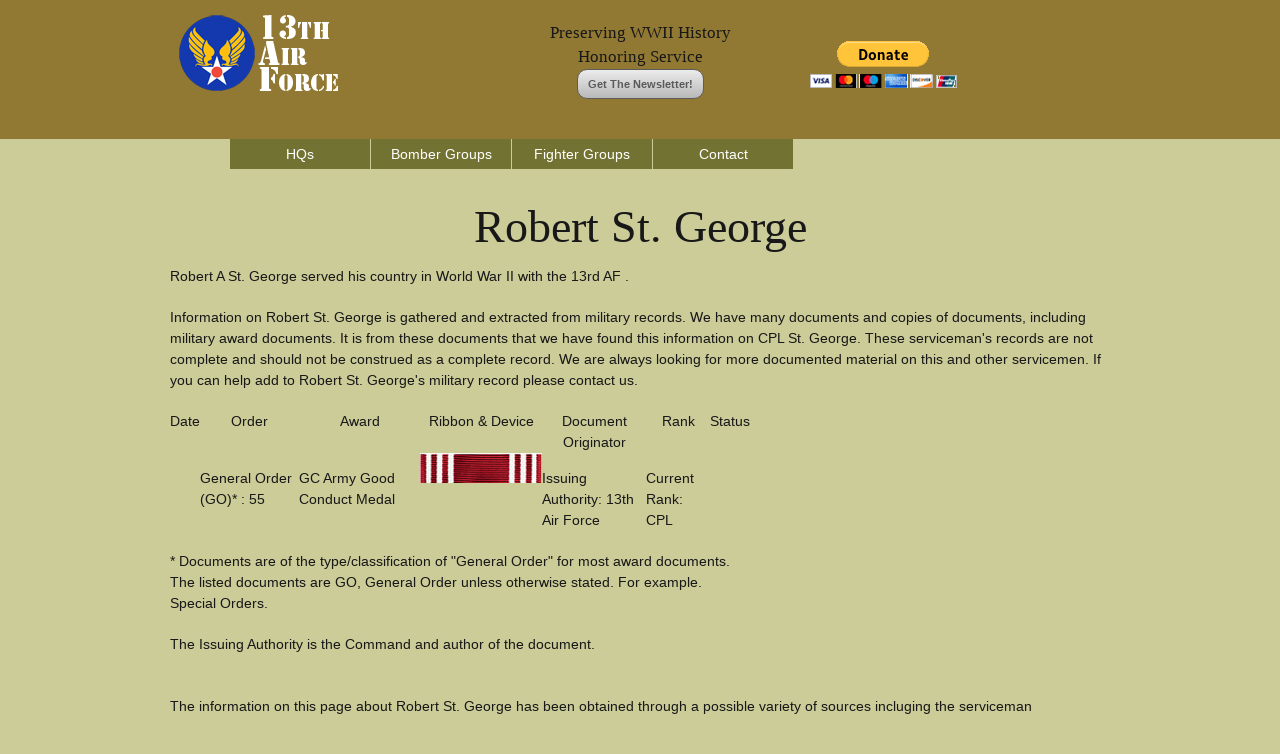

--- FILE ---
content_type: text/html;charset=UTF-8
request_url: https://www.13af.org/stgeorge-robert-s1897-13af.cfm
body_size: 3124
content:


<!DOCTYPE html>
<!--[if lt IE 7 ]><html class="ie ie6" lang="en"> <![endif]-->
<!--[if IE 7 ]><html class="ie ie7" lang="en"> <![endif]-->
<!--[if IE 8 ]><html class="ie ie8" lang="en"> <![endif]-->
<!--[if (gte IE 9)|!(IE)]><!--><html lang="en"> <!--<![endif]-->
<head>

	<!-- Basic Page Needs
  ================================================== -->
	<meta charset="utf-8">
	
	<title>Robert St. George - WWII Serviceman -  13AF - 13HQ</title>
	<meta name="description" content="Robert A St. George Served With The 13AF in World War II" />
	<META name="robots" content="all, index, follow" />
    <META name="date" content="" />
	<META name="last-modified" content="" />
	
    
	<!-- need to update by new listing ? -->

	<!-- Mobile Specific Metas
  ================================================== -->
	<meta name="viewport" content="width=device-width, initial-scale=1, maximum-scale=1">

	<!-- CSS
  ================================================== -->
	<link rel="stylesheet" href="stylesheets/base.css">
	<link rel="stylesheet" href="stylesheets/skeleton.css">
	<link rel="stylesheet" href="stylesheets/layout.css">

	<!--[if lt IE 9]>
		<script src="http://html5shim.googlecode.com/svn/trunk/html5.js"></script>
	<![endif]-->

	<!-- Favicons
	================================================== -->
	<link rel="shortcut icon" href="images/logo.ico">
	<link rel="apple-touch-icon" href="images/apple-touch-icon.png">
	<link rel="apple-touch-icon" sizes="72x72" href="images/apple-touch-icon-72x72.png">
	<link rel="apple-touch-icon" sizes="114x114" href="images/apple-touch-icon-114x114.png">

	<!-- Google Fonts If Need Different
  	================================================== -->


	<!-- Google Analytics Code
  	================================================== -->
    
    
    
	<!-- Final Updates
  	================================================== -->
        
    

<!-- Please call pinit.js only once per page -->
<script type="text/javascript" async  data-pin-hover="true" src="//assets.pinterest.com/js/pinit.js"></script>
<meta name="p:domain_verify" content="09c162dd18fcdc4347801fd93e8cacab"/>

</head>
<body>



	<!-- Primary Page Layout
	================================================== -->

<!-- Super Container for entire site -->
<div class="super-container full-width" id="section-header" style="background:#917833;">

	<!-- 960 Container -->
	<div class="container">			
		
			<!-- Branding -->
			<div class="one-third column">
				<a href="/"><img src="images/13aflogo.png" alt="13th Air Force Website Logo" border="0" /></a>
			</div>
            <div class="one-third column">
        	<br class="clear">
               	<h5 align="center">Preserving WWII History</h5><h5 align="center">Honoring Service</h5>
                <p align="center"><a href="http://visitor.r20.constantcontact.com/d.jsp?llr=8btteyrab&amp;p=oi&amp;m=1118575381563&amp;sit=jr65rrcjb&amp;f=3a142050-e524-4478-a501-cec379d55b46" class="button" style="border: 1px solid rgb(91, 91, 91); color: rgb(91, 91, 91); display: inline-block; padding: 8px 10px; text-shadow: none; border-radius: 10px; background-color: rgb(232, 232, 232);">Get The Newsletter!</a></p>
            </div>
            
			<!-- /End Branding -->
			<div class="one-third column">
        	<br class="clear">
						<p><form action="https://www.paypal.com/cgi-bin/webscr" method="post" target="_top">
<input type="hidden" name="cmd" value="_s-xclick">
<input type="hidden" name="hosted_button_id" value="YEMTQSP5HGXJA">
<input type="image" src="https://www.paypalobjects.com/en_US/i/btn/btn_donateCC_LG.gif" border="0" name="submit" alt="PayPal - The safer, easier way to pay online!">
<img alt="" border="0" src="https://www.paypalobjects.com/en_US/i/scr/pixel.gif" width="1" height="1">
</form>
</p>
            </div>
            
			
		<!-- /End header columns -->	
	
	</div>
	<!-- End 960 Container -->
	
</div>
<!-- End SuperContainer -->



<!-- Super Container -->
<div class="super-container full-width" id="section-topper">

	<!-- 960 Container -->
	<div class="container">		

			<div class="sixteen columns offset-by-one omega navigation">
				
			<!-- Responsive Nav - Displays when screen gets small enough -->
				<div id="responsive-nav" >
             
				<li> <a href="13th-air-force.cfm">HQs</a></li>    
                <li> <a href="bomber-groups.cfm">Bomber Groups</a></li>  
				<li> <a href="fighter-groups.cfm">Fighter Groups</a></li>  
				<li> <a href="contact.cfm">Contact</a></li>            
				
                </div>
				<!-- /End Responsive Nav -->
			</div>  
			<!-- /End main Nav -->	

	</div>
</div>








<!-- Super Container -->
<div class="super-container full-width" id="section-topper">

	<!-- 960 Container -->
	<div class="container">		
	<!-- Row Break -->

		<div class="sixteen columns">
        	<br class="clear">

	

<h1 align="center">Robert St. George</h1>

<p>Robert A St. George served his country in World War II with the 13rd AF .</p>


<p>Information on Robert St. George is gathered and extracted from military records. We have many documents and copies of documents, including military award documents. It is from these documents that we have found this information on CPL St. George.  These serviceman's records are not complete and should not be construed as a complete record. We are always looking for more documented material on this and other servicemen.  If you can help add to Robert St. George's military record please contact us.</p>



		</div>
	</div>
</div>




<!-- Super Container -->
<div class="super-container full-width" id="section-topper">

	<!-- 960 Container -->
	<div class="container">		
	<!-- Row Break -->

		<div class="ten columns">

<table cellpadding="5" cellspacing="5" border="1">
<tr>
<th>Date</th>
<th>Order</th>
<th>Award</th>
<th>Ribbon & Device</th>
<th>Document Originator</th>
<th>Rank</th>
<th>Status</th>
</tr>


<tr>
<td><p></p></td>
<td><p>General Order (GO)* : 55</p></td>
<td><p>GC Army Good Conduct Medal 
</p>
</td>
<td>
<img src="images/army_good_conduct.gif" class="img-fluid w-100" alt="Army Good Conduct Medal (GC)"> 
</td>
<td>

	<p>Issuing Authority: 13th Air Force</p>

</td>
<td><p>Current Rank: CPL</p></td>
<td><p> 
</p>
</td>
</tr>

</table>


<p>* Documents are of the type/classification of "General Order" for most award documents.  The listed documents are GO, General Order unless otherwise stated. For example. Special Orders.</p>

<p>The Issuing Authority is the Command and author of the document.</p>


		</div>
		<div class="nine columns offset-by-one">        
			
		</div>
	</div>
</div>





<!-- Super Container -->
<div class="super-container full-width" id="section-topper">

	<!-- 960 Container -->
	<div class="container">		
	<!-- Row Break -->

		<div class="sixteen columns">
        	<br class="clear">



<p>The information on this page about Robert St. George has been obtained through a possible variety of sources incluging the serviceman themselves, family, copies of military records that are in possession of the Army Air Corps Library and Museum along with data obtained from other researchers and sources including AF Archives at Air Force Historical Research Agency and the U.S. National Archives.</p>

<p>This information is by no means complete, we are adding information based upon documentation in our possession.</p>

<p>If you have more information concerning the service of Robert St. George, including pictures, documents and other artifacts that we can add to this record, please Contact Us.</p>




		</div>		
	<!-- /End Row Break-->	
	</div>
	<!-- /End 960 Container -->	
</div>
<!-- /End Super Container -->





<div class="super-container full-width" id="section-topper" style="background:#917833;">

	<div class="container">
    	<br class="clear" />
		<div class="one-third column">
			<h3>Menu</h3>
			<p><div id="responsive-nav" >
				 <a href="/">Home</a><br />
                 <a href="13th-air-force.cfm">HQs</a><br />
				 <a href="bomber-groups.cfm">Bomber Groups</a><br />             
				 <a href="fighter-groups.cfm">Fighter Groups</a><br />             
				 <a href="contact.cfm">Contact</a><br />
                 <a href="links.cfm">Links</a><br />
                 <a href="sitemap.xml">Sitemap</a><br />
                 <a href="disclaimer.html">Disclaimer</a><br />
              </div></p>
		</div>
		<div class="one-third column">
			<h3>Share</h3>
                        <p> 
                        <a href="https://www.facebook.com/sharer/sharer.php?u=http://www.13af.org/stgeorge-robert-s1897-13af.cfm"><img src="images/facebook.png"></a>
                       <a href="https://www.linkedin.com/shareArticle?mini=true&url=http://www.13af.org/stgeorge-robert-s1897-13af.cfm&title=&summary=&source="><img src="images/linkedin.png"></a>
                        
                        
                     	</p>
           	<h3>Follow</h5>
          	<p>
            <!-- BEGIN: Constant Contact Email List Form Button --><div><a href="http://visitor.r20.constantcontact.com/d.jsp?llr=8btteyrab&amp;p=oi&amp;m=1118575381563&amp;sit=jr65rrcjb&amp;f=3a142050-e524-4478-a501-cec379d55b46" class="button" style="border: 1px solid rgb(91, 91, 91); color: rgb(91, 91, 91); display: inline-block; padding: 8px 10px; text-shadow: none; border-radius: 10px; background-color: rgb(232, 232, 232);">Get The Newsletter!</a></div>
         	</p>   
            
            <p><a data-pin-do="buttonFollow" href="https://www.pinterest.com/aircorpsmuseum/">Pinterest</a> &nbsp;&nbsp;
				</p>
		</div>
		<div class="one-third column">
			<p>13af.org, Copyright 2026, <a href="http://www.armyaircorpsmuseum.org/wwii_13th_Air_Force.cfm">Army Air Corps Library and Museum</a>, Inc., All Rights Reserved</p>
            <p align="center"><a href="http://www.armyaircorpsmuseum.org/"><img src="images/aaclm-160x160.jpg" border="0" alt="Army Air Corps Museum Logo"></a></p>
		</div>

	</div><!-- container -->
</div>


<!-- End Document
================================================== -->
<script defer src="https://static.cloudflareinsights.com/beacon.min.js/vcd15cbe7772f49c399c6a5babf22c1241717689176015" integrity="sha512-ZpsOmlRQV6y907TI0dKBHq9Md29nnaEIPlkf84rnaERnq6zvWvPUqr2ft8M1aS28oN72PdrCzSjY4U6VaAw1EQ==" data-cf-beacon='{"version":"2024.11.0","token":"21b1f0c19ad64f729f7e36621b5e684a","r":1,"server_timing":{"name":{"cfCacheStatus":true,"cfEdge":true,"cfExtPri":true,"cfL4":true,"cfOrigin":true,"cfSpeedBrain":true},"location_startswith":null}}' crossorigin="anonymous"></script>
</body>
</html>